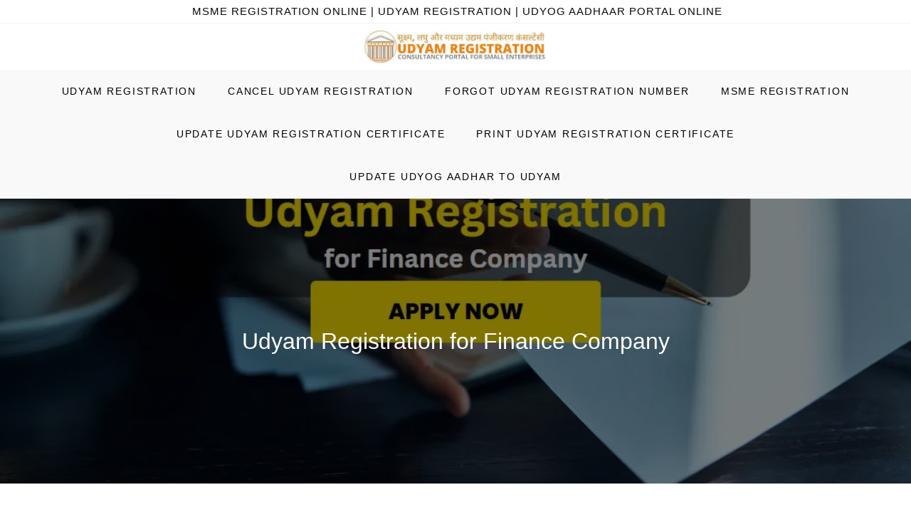

--- FILE ---
content_type: text/html; charset=UTF-8
request_url: https://udyamregistrationform.com/udyam-registration-for-finance-company/
body_size: 28131
content:
<!DOCTYPE html><html class="html" lang="en-US"><head><script data-no-optimize="1">var litespeed_docref=sessionStorage.getItem("litespeed_docref");litespeed_docref&&(Object.defineProperty(document,"referrer",{get:function(){return litespeed_docref}}),sessionStorage.removeItem("litespeed_docref"));</script> <meta charset="UTF-8"><link rel="profile" href="https://gmpg.org/xfn/11"><meta name='robots' content='index, follow, max-image-preview:large, max-snippet:-1, max-video-preview:-1' /><meta name="viewport" content="width=device-width, initial-scale=1"><title>Udyam Registration for Finance Company - MSME Registration</title><meta name="description" content="Online msme udyam registration for finance company business in India. Get your udyog aadhar udyam certificate download and print. " /><link rel="canonical" href="https://udyamregistrationform.com/udyam-registration-for-finance-company/" /><meta property="og:locale" content="en_US" /><meta property="og:type" content="article" /><meta property="og:title" content="Udyam Registration for Finance Company - MSME Registration" /><meta property="og:description" content="Online msme udyam registration for finance company business in India. Get your udyog aadhar udyam certificate download and print. " /><meta property="og:url" content="https://udyamregistrationform.com/udyam-registration-for-finance-company/" /><meta property="og:site_name" content="UDYAM REGISTRATION" /><meta property="article:published_time" content="2023-09-02T08:10:42+00:00" /><meta property="article:modified_time" content="2023-10-05T10:59:21+00:00" /><meta property="og:image" content="https://udyamregistrationform.com/wp-content/uploads/2023/09/udyam-registration-for-finance-company.webp" /><meta property="og:image:width" content="1046" /><meta property="og:image:height" content="587" /><meta property="og:image:type" content="image/webp" /><meta name="author" content="udyam helpline" /><meta name="twitter:card" content="summary_large_image" /><meta name="twitter:label1" content="Written by" /><meta name="twitter:data1" content="udyam helpline" /><meta name="twitter:label2" content="Est. reading time" /><meta name="twitter:data2" content="13 minutes" /><link rel="alternate" type="application/rss+xml" title="UDYAM REGISTRATION &raquo; Feed" href="https://udyamregistrationform.com/feed/" /><link rel="alternate" type="application/rss+xml" title="UDYAM REGISTRATION &raquo; Comments Feed" href="https://udyamregistrationform.com/comments/feed/" /><link rel="alternate" title="oEmbed (JSON)" type="application/json+oembed" href="https://udyamregistrationform.com/wp-json/oembed/1.0/embed?url=https%3A%2F%2Fudyamregistrationform.com%2Fudyam-registration-for-finance-company%2F" /><link rel="alternate" title="oEmbed (XML)" type="text/xml+oembed" href="https://udyamregistrationform.com/wp-json/oembed/1.0/embed?url=https%3A%2F%2Fudyamregistrationform.com%2Fudyam-registration-for-finance-company%2F&#038;format=xml" /><link data-optimized="2" rel="stylesheet" href="https://udyamregistrationform.com/wp-content/litespeed/css/e15ec5e9e15773befd98aeecbc69fdf7.css?ver=9d8fc" /> <script type="litespeed/javascript" data-src="https://udyamregistrationform.com/wp-includes/js/jquery/jquery.min.js" id="jquery-core-js"></script> <link rel="https://api.w.org/" href="https://udyamregistrationform.com/wp-json/" /><link rel="alternate" title="JSON" type="application/json" href="https://udyamregistrationform.com/wp-json/wp/v2/posts/9720" /><link rel="EditURI" type="application/rsd+xml" title="RSD" href="https://udyamregistrationform.com/xmlrpc.php?rsd" /><meta name="generator" content="WordPress 6.9" /><link rel='shortlink' href='https://udyamregistrationform.com/?p=9720' /> <script type="litespeed/javascript" data-src="https://pagead2.googlesyndication.com/pagead/js/adsbygoogle.js?client=ca-pub-2390577327782137"
     crossorigin="anonymous"></script>  <script type="litespeed/javascript" data-src="https://www.googletagmanager.com/gtag/js?id=G-JSVXK144W4"></script> <script type="litespeed/javascript">window.dataLayer=window.dataLayer||[];function gtag(){dataLayer.push(arguments)}
gtag('js',new Date());gtag('config','G-JSVXK144W4')</script> <script type="application/ld+json">{
            "@context": "https://schema.org/",
            "@type": "Product",
            "name": "Udyam Registration Online", 
            "image": "https://udyamregistrationform.com/wp-content/uploads/2023/04/udyam-registration-certificate-apply-micro-small-medium-enterprises-msme-portal-online-process-download-print.webp",
            "description": "Apply for Udyam Registration online to get your MSME certificate. Migrate Udyog Aadhaar to Udyam Portal easily and check MSME eligibility, benefits, loans, and government schemes in India.",
            "aggregateRating": {
                "@type": "AggregateRating",
                "ratingValue": "4.9",
                "bestRating": "5",
                "worstRating": "1",
                "ratingCount": "82576" 
            }
        }</script> <script type="application/ld+json" class="saswp-custom-schema-markup-output">{"@context":"https://schema.org/","@type":"GovernmentOrganization","@id":"https://irepsregistration.com#Organization","name":"UDYAM REGISTRATION  ","url":"https://udyamregistrationform.com/","sameAs":[],"legalName":"UDYAM REGISTRATION  ONLINE","logo":{"@type":"ImageObject","url":"https://udyamregistrationform.com/wp-content/uploads/2023/04/udyam-registration-certificate-apply-micro-small-medium-enterprises-msme-portal-online-process-download-print.webp","width":"551","height":"96"},"contactPoint":{"@type":"ContactPoint","contactType":"customer support","telephone":"+919347207845","url":"https://udyamregistrationform.com/udyam-registration-helpline-customer-care/"}}]</script> <script type="application/ld+json" class="saswp-custom-schema-markup-output">{
  "@context": "https://schema.org",
  "@type": "Organization",
  "name": "UDYAM REGISTRATION ONLINE | MSME REGISTRATION & UDYOG AADHAAR MIGRATION
", 
  "alternateName": "UDYAM Registration | Apply for MSME Registration Online", 
"description": "Apply for Udyam Registration online to get your MSME certificate. Migrate Udyog Aadhaar to Udyam Portal easily and check MSME eligibility, benefits, loans, and government schemes in India.",
  "url": "https://udyamregistrationform.com/",
"aggregateRating": {"@type": "AggregateRating","ratingValue": "4.8","bestRating": "5","ratingCount": "352"},
  "logo": "https://udyamregistrationform.com/wp-content/uploads/2023/04/udyam-registration-certificate-apply-micro-small-medium-enterprises-msme-portal-online-process-download-print.webp",
  "contactPoint": {
    "@type": "ContactPoint",
    "telephone": "+919347207845", 
    "contactType": "technical support",
    "contactOption": "TollFree",
    "areaServed": "IN",
    "availableLanguage": ["en","Hindi","Telugu","Tamil","Bengali","Oriya"]
  }
}</script><meta name="generator" content="Elementor 3.34.0; features: e_font_icon_svg, additional_custom_breakpoints; settings: css_print_method-external, google_font-enabled, font_display-swap"><link rel="icon" href="https://udyamregistrationform.com/wp-content/uploads/2023/04/msme-udyam-registration-certificate-online-apply-process-download-print-edit-micro-small-medium-enterprises-india-150x148.webp" sizes="32x32" /><link rel="icon" href="https://udyamregistrationform.com/wp-content/uploads/2023/04/msme-udyam-registration-certificate-online-apply-process-download-print-edit-micro-small-medium-enterprises-india.webp" sizes="192x192" /><link rel="apple-touch-icon" href="https://udyamregistrationform.com/wp-content/uploads/2023/04/msme-udyam-registration-certificate-online-apply-process-download-print-edit-micro-small-medium-enterprises-india.webp" /><meta name="msapplication-TileImage" content="https://udyamregistrationform.com/wp-content/uploads/2023/04/msme-udyam-registration-certificate-online-apply-process-download-print-edit-micro-small-medium-enterprises-india.webp" /></head><body class="wp-singular post-template-default single single-post postid-9720 single-format-standard wp-custom-logo wp-embed-responsive wp-theme-oceanwp oceanwp-theme dropdown-mobile medium-header-style default-breakpoint content-full-width post-in-category-blog has-topbar page-with-background-title has-fixed-footer elementor-default elementor-kit-3576"  ><div id="outer-wrap" class="site clr"><a class="skip-link screen-reader-text" href="#main">Skip to content</a><div id="wrap" class="clr"><div id="top-bar-wrap" class="clr"><div id="top-bar" class="clr container"><div id="top-bar-inner" class="clr"><div id="top-bar-content" class="clr has-content top-bar-centered"><div id="top-bar-nav" class="navigation clr"></div>
<span class="topbar-content">MSME REGISTRATION ONLINE | UDYAM REGISTRATION | UDYOG AADHAAR  PORTAL ONLINE
</span></div></div></div></div><header id="site-header" class="medium-header effect-one clr" data-height="74"   role="banner"><div id="site-header-inner" class="clr"><div class="top-header-wrap clr"><div class="container clr"><div class="top-header-inner clr"><div class="top-col clr col-1 logo-col"><div id="site-logo" class="clr"   ><div id="site-logo-inner" class="clr"><a href="https://udyamregistrationform.com/" class="custom-logo-link" rel="home"><img data-lazyloaded="1" src="[data-uri]" fetchpriority="high" width="551" height="96" data-src="https://udyamregistrationform.com/wp-content/uploads/2023/04/udyam-registration-certificate-apply-micro-small-medium-enterprises-msme-portal-online-process-download-print.webp" class="custom-logo" alt="udyam registration certificate apply online process fill form to micro small medium enterprises msme" decoding="async" data-srcset="https://udyamregistrationform.com/wp-content/uploads/2023/04/udyam-registration-certificate-apply-micro-small-medium-enterprises-msme-portal-online-process-download-print.webp 551w, https://udyamregistrationform.com/wp-content/uploads/2023/04/udyam-registration-certificate-apply-micro-small-medium-enterprises-msme-portal-online-process-download-print-300x52.webp 300w" data-sizes="(max-width: 551px) 100vw, 551px" /></a></div></div></div></div></div></div><div class="bottom-header-wrap clr fixed-scroll"><div id="site-navigation-wrap" class="clr center-menu"><div class="container clr"><nav id="site-navigation" class="navigation main-navigation clr"   role="navigation" ><ul id="menu-main-menu" class="main-menu dropdown-menu sf-menu"><li id="menu-item-3581" class="menu-item menu-item-type-post_type menu-item-object-page menu-item-home menu-item-3581"><a href="https://udyamregistrationform.com/" class="menu-link"><span class="text-wrap">UDYAM REGISTRATION</span></a></li><li id="menu-item-3577" class="menu-item menu-item-type-post_type menu-item-object-page menu-item-3577"><a href="https://udyamregistrationform.com/cancel-udyam-registration/" class="menu-link"><span class="text-wrap">CANCEL UDYAM REGISTRATION</span></a></li><li id="menu-item-3578" class="menu-item menu-item-type-post_type menu-item-object-page menu-item-3578"><a href="https://udyamregistrationform.com/udyam-registration-number-forgot/" class="menu-link"><span class="text-wrap">FORGOT UDYAM REGISTRATION NUMBER</span></a></li><li id="menu-item-3579" class="menu-item menu-item-type-post_type menu-item-object-page menu-item-3579"><a href="https://udyamregistrationform.com/msme-registration-online/" class="menu-link"><span class="text-wrap">MSME REGISTRATION</span></a></li><li id="menu-item-3580" class="menu-item menu-item-type-post_type menu-item-object-page menu-item-3580"><a href="https://udyamregistrationform.com/update-udyam-registration-certificate/" class="menu-link"><span class="text-wrap">UPDATE UDYAM REGISTRATION CERTIFICATE</span></a></li><li id="menu-item-3582" class="menu-item menu-item-type-post_type menu-item-object-page menu-item-3582"><a href="https://udyamregistrationform.com/print-udyam-registration-certificate/" class="menu-link"><span class="text-wrap">PRINT UDYAM REGISTRATION CERTIFICATE</span></a></li><li id="menu-item-5064" class="menu-item menu-item-type-post_type menu-item-object-page menu-item-5064"><a href="https://udyamregistrationform.com/udyog-aadhar-to-udyam/" class="menu-link"><span class="text-wrap">UPDATE UDYOG AADHAR TO UDYAM</span></a></li></ul></nav></div></div><div class="oceanwp-mobile-menu-icon clr mobile-right">
<a href="https://udyamregistrationform.com/#mobile-menu-toggle" class="mobile-menu"  aria-label="Mobile Menu">
<i class="fa fa-bars" aria-hidden="true"></i>
<span class="oceanwp-text">Menu</span>
<span class="oceanwp-close-text">Close</span>
</a></div><div id="mobile-dropdown" class="clr" ><nav class="clr"  ><ul id="menu-main-menu-1" class="menu"><li class="menu-item menu-item-type-post_type menu-item-object-page menu-item-home menu-item-3581"><a href="https://udyamregistrationform.com/">UDYAM REGISTRATION</a></li><li class="menu-item menu-item-type-post_type menu-item-object-page menu-item-3577"><a href="https://udyamregistrationform.com/cancel-udyam-registration/">CANCEL UDYAM REGISTRATION</a></li><li class="menu-item menu-item-type-post_type menu-item-object-page menu-item-3578"><a href="https://udyamregistrationform.com/udyam-registration-number-forgot/">FORGOT UDYAM REGISTRATION NUMBER</a></li><li class="menu-item menu-item-type-post_type menu-item-object-page menu-item-3579"><a href="https://udyamregistrationform.com/msme-registration-online/">MSME REGISTRATION</a></li><li class="menu-item menu-item-type-post_type menu-item-object-page menu-item-3580"><a href="https://udyamregistrationform.com/update-udyam-registration-certificate/">UPDATE UDYAM REGISTRATION CERTIFICATE</a></li><li class="menu-item menu-item-type-post_type menu-item-object-page menu-item-3582"><a href="https://udyamregistrationform.com/print-udyam-registration-certificate/">PRINT UDYAM REGISTRATION CERTIFICATE</a></li><li class="menu-item menu-item-type-post_type menu-item-object-page menu-item-5064"><a href="https://udyamregistrationform.com/udyog-aadhar-to-udyam/">UPDATE UDYOG AADHAR TO UDYAM</a></li></ul><div id="mobile-menu-search" class="clr"><form aria-label="Search this website" method="get" action="https://udyamregistrationform.com/" class="mobile-searchform">
<input aria-label="Insert search query" value="" class="field" id="ocean-mobile-search-1" type="search" name="s" autocomplete="off" placeholder="Search" />
<button aria-label="Submit search" type="submit" class="searchform-submit">
<i class=" icon-magnifier" aria-hidden="true" role="img"></i>		</button></form></div></nav></div></div></div></header><div id="mtphr-dnt-3601" class="mtphr-dnt mtphr-dnt-3601 mtphr-dnt-default mtphr-dnt-scroll mtphr-dnt-scroll-left"><div class="mtphr-dnt-wrapper mtphr-dnt-clearfix"><div class="mtphr-dnt-tick-container"><div class="mtphr-dnt-tick-contents"><div style="white-space:normal;width:1000px;height:27px;" class="mtphr-dnt-tick mtphr-dnt-default-tick mtphr-dnt-clearfix ">PLEASE NOTE : AS PER THE  RECENT AMENDMENT BY GOVERNMENT OF INDIA NOW EVEN TRADERS ARE ELIGIBLE TO REGISTER UNDER MSME / UDYAM.</div><div style="white-space:normal;width:1000px;height:27px;" class="mtphr-dnt-tick mtphr-dnt-default-tick mtphr-dnt-clearfix ">PLEASE SELECT TRADER UNDER MAIN BUSINESS ACTIVITY OF ENTERPRISE.</div><div style="white-space:normal;width:1000px;height:27px;" class="mtphr-dnt-tick mtphr-dnt-default-tick mtphr-dnt-clearfix ">THIS WEBSITE IS OWNED &amp; OPERATED BY A PRIVATE CONSULTANCY ORGANIZATION AND IS NOT ASSOCIATED WITH THE MINISTRY OF MSME.</div><div style="white-space:normal;width:1000px;height:27px;" class="mtphr-dnt-tick mtphr-dnt-default-tick mtphr-dnt-clearfix ">SELF-ONLINE MSME / SSI / UDYAM REGISTRATION PORTAL FOR BOTH SERVICE &amp; MANUFACTURING INDUSTRY.</div><div style="white-space:normal;width:1000px;height:27px;" class="mtphr-dnt-tick mtphr-dnt-default-tick mtphr-dnt-clearfix ">GOVT HAS INTRODUCED CONCEPT OF ‘UDYAM REGISTRATION’ W.E.F. 01/07/2020 FOR EXISTING REGISTERED UNDER ‘EM-II’ &amp; ‘UDYOG AADHAR MEMORANDUM &#8211; UAM’ AS WELL AS NEW MSME ENTERPRISES.</div><div style="white-space:normal;width:1000px;height:27px;" class="mtphr-dnt-tick mtphr-dnt-default-tick mtphr-dnt-clearfix ">UDYOG AADHAR &amp; MSME REGISTRATION IS NOW CALLED AS UDYAM REGISTRATION.</div></div></div></div></div><main id="main" class="site-main clr"  role="main"><header class="page-header background-image-page-header"><div class="container clr page-header-inner"><h1 class="page-header-title clr" >Udyam Registration for Finance Company</h1></div><span class="background-image-page-header-overlay"></span></header><div id="content-wrap" class="container clr"><div id="primary" class="content-area clr"><div id="content" class="site-content clr"><article id="post-9720"><div class="thumbnail"><img data-lazyloaded="1" src="[data-uri]" width="1046" height="587" data-src="https://udyamregistrationform.com/wp-content/uploads/2023/09/udyam-registration-for-finance-company.webp" class="attachment-full size-full wp-post-image" alt="Udyam Registration for Finance Company"  decoding="async" data-srcset="https://udyamregistrationform.com/wp-content/uploads/2023/09/udyam-registration-for-finance-company.webp 1046w, https://udyamregistrationform.com/wp-content/uploads/2023/09/udyam-registration-for-finance-company-300x168.webp 300w, https://udyamregistrationform.com/wp-content/uploads/2023/09/udyam-registration-for-finance-company-1024x575.webp 1024w, https://udyamregistrationform.com/wp-content/uploads/2023/09/udyam-registration-for-finance-company-768x431.webp 768w, https://udyamregistrationform.com/wp-content/uploads/2023/09/udyam-registration-for-finance-company-800x450.webp 800w" data-sizes="(max-width: 1046px) 100vw, 1046px" /><div class="thumbnail-caption">
Udyam Registration for Finance Company</div></div><header class="entry-header clr"><h2 class="single-post-title entry-title" >Udyam Registration for Finance Company</h2></header><ul class="meta ospm-default clr"><li class="meta-author" ><span class="screen-reader-text">Post author:</span><i class=" icon-user" aria-hidden="true" role="img"></i><a href="https://udyamregistrationform.com/author/ilogtekkevin/" title="Posts by udyam helpline" rel="author"    >udyam helpline</a></li><li class="meta-date" ><span class="screen-reader-text">Post published:</span><i class=" icon-clock" aria-hidden="true" role="img"></i>September 2, 2023</li><li class="meta-cat"><span class="screen-reader-text">Post category:</span><i class=" icon-folder" aria-hidden="true" role="img"></i><a href="https://udyamregistrationform.com/category/blog/" rel="category tag">blog</a></li></ul><div class="entry-content clr" ><p><span style="font-weight: 400;">Starting a finance firm could be a profitable business in the current, fast-paced sector of finance. However, it&#8217;s important to make sure that your operations are legal and accepted by the government before you start this business. The Udyam Registration is one such important registration in India. We&#8217;ll provide you a step-by-step overview of the Udyam registration process for your financial firm in this post, putting you on your path to success.</span></p><p><b>Fill out the udyam aadhar registration application form for registering your business</b></p><div class="caldera-grid" id="caldera_form_1" data-cf-ver="1.9.7" data-cf-form-id="CF648c1c01118f8"><div id="caldera_notices_1" data-spinner="https://udyamregistrationform.com/wp-admin/images/spinner.gif"></div><form data-instance="1" class="CF648c1c01118f8 caldera_forms_form cfajax-trigger" method="POST" enctype="multipart/form-data" id="CF648c1c01118f8_1" data-form-id="CF648c1c01118f8" aria-label="udyregnew" data-target="#caldera_notices_1" data-template="#cfajax_CF648c1c01118f8-tmpl" data-cfajax="CF648c1c01118f8" data-load-element="_parent" data-load-class="cf_processing" data-post-disable="0" data-action="cf_process_ajax_submit" data-request="https://udyamregistrationform.com/cf-api/CF648c1c01118f8" data-hiderows="true">
<input type="hidden" id="_cf_verify_CF648c1c01118f8" name="_cf_verify" value="e177aa86a6"  data-nonce-time="1767749378" /><input type="hidden" name="_wp_http_referer" value="/udyam-registration-for-finance-company/" /><div id="cf2-CF648c1c01118f8_1"></div><input type="hidden" name="_cf_frm_id" value="CF648c1c01118f8">
<input type="hidden" name="_cf_frm_ct" value="1">
<input type="hidden" name="cfajax" value="CF648c1c01118f8">
<input type="hidden" name="_cf_cr_pst" value="9720"><div class="hide" style="display:none; overflow:hidden;height:0;width:0;">
<label>Web Site</label><input type="text" name="web_site" value="" autocomplete="off"></div><div id="form_page_1_pg_1" data-formpage="1" class="caldera-form-page" style="display:block;" role="region" aria-labelledby="breadcrumb_1_pg_1" aria-hidden="false"><div id="CF648c1c01118f8_1-row-1"  class="row  first_row"><div  class="col-sm-12  first_col"><div data-field-wrapper="fld_4234836" class="form-group" id="fld_4234836_1-wrap">
<label id="fld_4234836Label" for="fld_4234836_1" class="control-label">1. Aadhaar Number / आधार संख्या (Required) <span aria-hidden="true" role="presentation" class="field_required" style="color:#ee0000;">*</span></label><div class="">
<input placeholder="9999 9999 9999"  required type="text" data-field="fld_4234836" class=" form-control" id="fld_4234836_1" name="fld_4234836" value="" data-type="text" aria-required="true"   aria-labelledby="fld_4234836Label" aria-describedby="fld_4234836Caption" >		<span id="fld_4234836Caption" class="help-block">Note:- Mobile Number Must Be Registered With Aadhaar for CODE XXX Verification</span></div></div><div data-field-wrapper="fld_2605218" class="form-group" id="fld_2605218_1-wrap">
<label id="fld_2605218Label" for="fld_2605218_1" class="control-label">2. Name of Applicant (उद्यमी का नाम / आधार कार्ड पर मुद्रित आवेदक)(Required) <span aria-hidden="true" role="presentation" class="field_required" style="color:#ee0000;">*</span></label><div class="">
<input   required type="text" data-field="fld_2605218" class=" form-control" id="fld_2605218_1" name="fld_2605218" value="" data-type="text" aria-required="true"   aria-labelledby="fld_2605218Label" ></div></div><div data-field-wrapper="fld_2015553" class="form-group" id="fld_2015553_1-wrap">
<label id="fld_2015553Label" for="fld_2015553_1" class="control-label">3. Social Category / सामाजिक वर्ग <span aria-hidden="true" role="presentation" class="field_required" style="color:#ee0000;">*</span></label><div class="">
<select name="fld_2015553" value="" data-field="fld_2015553" class="form-control" id="fld_2015553_1"  required="required"  aria-labelledby="fld_2015553Label" ><option value=""></option><option value="General"  data-calc-value="General" >
General</option><option value="SC"  data-calc-value="SC" >
SC</option><option value="ST"  data-calc-value="ST" >
ST</option><option value="OBC"  data-calc-value="OBC" >
OBC</option>
</select></div></div><div data-field-wrapper="fld_62087" class="form-group" id="fld_62087_1-wrap">
<label id="fld_62087Label" for="fld_62087_1" class="control-label">4. Type of Organisation / संगठन के प्रकार <span aria-hidden="true" role="presentation" class="field_required" style="color:#ee0000;">*</span></label><div class="">
<select name="fld_62087" value="" data-field="fld_62087" class="form-control" id="fld_62087_1"  required="required"  aria-labelledby="fld_62087Label" ><option value=""></option><option value="Proprietorship Firm"  data-calc-value="Proprietorship Firm" >
Proprietorship Firm</option><option value="Hindu Undivided Family"  data-calc-value="Hindu Undivided Family" >
Hindu Undivided Family</option><option value="Partnership Firm"  data-calc-value="Partnership Firm" >
Partnership Firm</option><option value="Limited Liability Partnership"  data-calc-value="Limited Liability Partnership" >
Limited Liability Partnership</option><option value="Co-operative Society"  data-calc-value="Co-operative Society" >
Co-operative Society</option><option value="Private Limited"  data-calc-value="Private Limited" >
Private Limited</option><option value="Public Limited"  data-calc-value="Public Limited" >
Public Limited</option><option value="Self Help Group"  data-calc-value="Self Help Group" >
Self Help Group</option><option value="Society"  data-calc-value="Society" >
Society</option><option value="Trust"  data-calc-value="Trust" >
Trust</option><option value="Other"  data-calc-value="Other" >
Other</option>
</select></div></div><div data-field-wrapper="fld_3045981" class="form-group" id="fld_3045981_1-wrap">
<label id="fld_3045981Label" for="fld_3045981_1" class="control-label">5. Name of Enterprise/Business / उद्यम का नाम <span aria-hidden="true" role="presentation" class="field_required" style="color:#ee0000;">*</span></label><div class="">
<input   required type="text" data-field="fld_3045981" class=" form-control" id="fld_3045981_1" name="fld_3045981" value="" data-type="text" aria-required="true"   aria-labelledby="fld_3045981Label" ></div></div><div data-field-wrapper="fld_4068963" class="form-group" id="fld_4068963_1-wrap">
<label id="fld_4068963Label" for="fld_4068963_1" class="control-label">6. Location (Address) / संयंत्र के स्थान <span aria-hidden="true" role="presentation" class="field_required" style="color:#ee0000;">*</span></label><div class="">
<input   required type="text" data-field="fld_4068963" class=" form-control" id="fld_4068963_1" name="fld_4068963" value="" data-type="text" aria-required="true"   aria-labelledby="fld_4068963Label" ></div></div><div data-field-wrapper="fld_5071625" class="form-group" id="fld_5071625_1-wrap">
<label id="fld_5071625Label" for="fld_5071625_1" class="control-label">7. PAN Card Number / पैन कार्ड संख्या <span aria-hidden="true" role="presentation" class="field_required" style="color:#ee0000;">*</span></label><div class="">
<input   required type="text" data-field="fld_5071625" class=" form-control" id="fld_5071625_1" name="fld_5071625" value="" data-type="text" aria-required="true"   aria-labelledby="fld_5071625Label" ></div></div><div data-field-wrapper="fld_9692932" class="form-group" id="fld_9692932_1-wrap">
<label id="fld_9692932Label" for="fld_9692932_1" class="control-label">8. Date of Incorporation / Registration | व्यवसाय पंजीकरणकी तारीख <span aria-hidden="true" role="presentation" class="field_required" style="color:#ee0000;">*</span></label><div class="">
<input placeholder="01/12/2021"  required type="text" data-field="fld_9692932" class=" form-control" id="fld_9692932_1" name="fld_9692932" value="" data-type="text" aria-required="true"   aria-labelledby="fld_9692932Label" ></div></div><div data-field-wrapper="fld_2512859" class="form-group" id="fld_2512859_1-wrap">
<label id="fld_2512859Label" for="fld_2512859_1" class="control-label">9. Mobile No / मोबाइल नंबर +91-(Required) <span aria-hidden="true" role="presentation" class="field_required" style="color:#ee0000;">*</span></label><div class="">
<input placeholder="99999 99999" data-inputmask="'mask': '99999 99999'"  required type="phone" data-field="fld_2512859" class=" form-control" id="fld_2512859_1" name="fld_2512859" value="" data-type="phone" aria-required="true"   aria-labelledby="fld_2512859Label" aria-describedby="fld_2512859Caption" >		<span id="fld_2512859Caption" class="help-block">Note:- OTP will be sent on mobile number mentioned for aadhaar verification.</span></div></div><div data-field-wrapper="fld_8981596" class="form-group" id="fld_8981596_1-wrap">
<label id="fld_8981596Label" for="fld_8981596_1" class="control-label">10. Email ID / ईमेल (Required) <span aria-hidden="true" role="presentation" class="field_required" style="color:#ee0000;">*</span></label><div class="">
<input   required type="email" data-field="fld_8981596" class=" form-control" id="fld_8981596_1" name="fld_8981596" value="" data-type="email" aria-required="true"   aria-labelledby="fld_8981596Label" ></div></div><div data-field-wrapper="fld_6294051" class="form-group" id="fld_6294051_1-wrap">
<label id="fld_6294051Label" for="fld_6294051_1" class="control-label">11. Bank A/C Number बैंक खाता संख्या <span aria-hidden="true" role="presentation" class="field_required" style="color:#ee0000;">*</span></label><div class="">
<input   required type="text" data-field="fld_6294051" class=" form-control" id="fld_6294051_1" name="fld_6294051" value="" data-type="text" aria-required="true"   aria-labelledby="fld_6294051Label" ></div></div><div data-field-wrapper="fld_3288735" class="form-group" id="fld_3288735_1-wrap">
<label id="fld_3288735Label" for="fld_3288735_1" class="control-label">12. IFSC CODE / आईएफएससी कोड <span aria-hidden="true" role="presentation" class="field_required" style="color:#ee0000;">*</span></label><div class="">
<input   required type="text" data-field="fld_3288735" class=" form-control" id="fld_3288735_1" name="fld_3288735" value="" data-type="text" aria-required="true"   aria-labelledby="fld_3288735Label" ></div></div><div class=""><p>By Clicking Submit button. I, the applicant (Owner of Aadhaar Number used in application) I am aware that OTP will be required and I agree to share OTPs / Additional Details & accept terms & condition etc required while processing MSME / Udyam Certificate.</p></div><div data-field-wrapper="fld_3805790" class="form-group" id="fld_3805790_1-wrap">
<label class="control-label">&nbsp;</label><div class="">
<input  class="btn btn-warning" type="submit" name="fld_3805790" id="fld_3805790_1" value="SUBMIT" data-field="fld_3805790"  ></div></div>
<input class="button_trigger_1" type="hidden" name="fld_3805790" id="fld_3805790_1_btn" value="" data-field="fld_3805790"  /></div></div></div><div id="form_page_1_pg_2" data-formpage="2" role="region" aria-labelledby="breadcrumb_1_pg_2" aria-hidden="true" class="caldera-form-page" style="display:none;"><div id="CF648c1c01118f8_1-row-2"  class="row  last_row"><div  class="col-sm-12  first_col"><div data-field-wrapper="fld_8159280" class="form-group" id="fld_8159280_1-wrap">
<label id="fld_8159280Label" for="fld_8159280_1" class="control-label">Proceed to pay</label><div class="">
<input    type="url" data-field="fld_8159280" class=" form-control" id="fld_8159280_1" name="fld_8159280" value="" data-type="url"   aria-labelledby="fld_8159280Label" ></div></div></div></div></div></form></div><div id="ez-toc-container" class="ez-toc-v2_0_79_2 counter-hierarchy ez-toc-counter ez-toc-grey ez-toc-container-direction"><div class="ez-toc-title-container"><p class="ez-toc-title" style="cursor:inherit">Table of Contents</p>
<span class="ez-toc-title-toggle"><a href="#" class="ez-toc-pull-right ez-toc-btn ez-toc-btn-xs ez-toc-btn-default ez-toc-toggle" aria-label="Toggle Table of Content"><span class="ez-toc-js-icon-con"><span class=""><span class="eztoc-hide" style="display:none;">Toggle</span><span class="ez-toc-icon-toggle-span"><svg style="fill: #999;color:#999" xmlns="http://www.w3.org/2000/svg" class="list-377408" width="20px" height="20px" viewBox="0 0 24 24" fill="none"><path d="M6 6H4v2h2V6zm14 0H8v2h12V6zM4 11h2v2H4v-2zm16 0H8v2h12v-2zM4 16h2v2H4v-2zm16 0H8v2h12v-2z" fill="currentColor"></path></svg><svg style="fill: #999;color:#999" class="arrow-unsorted-368013" xmlns="http://www.w3.org/2000/svg" width="10px" height="10px" viewBox="0 0 24 24" version="1.2" baseProfile="tiny"><path d="M18.2 9.3l-6.2-6.3-6.2 6.3c-.2.2-.3.4-.3.7s.1.5.3.7c.2.2.4.3.7.3h11c.3 0 .5-.1.7-.3.2-.2.3-.5.3-.7s-.1-.5-.3-.7zM5.8 14.7l6.2 6.3 6.2-6.3c.2-.2.3-.5.3-.7s-.1-.5-.3-.7c-.2-.2-.4-.3-.7-.3h-11c-.3 0-.5.1-.7.3-.2.2-.3.5-.3.7s.1.5.3.7z"/></svg></span></span></span></a></span></div><nav><ul class='ez-toc-list ez-toc-list-level-1 ' ><li class='ez-toc-page-1 ez-toc-heading-level-2'><a class="ez-toc-link ez-toc-heading-1" href="#MSME_Udyam_Registration_for_Finance_Companies" >MSME Udyam Registration for Finance Companies</a><ul class='ez-toc-list-level-3' ><li class='ez-toc-heading-level-3'><a class="ez-toc-link ez-toc-heading-2" href="#Udyam_Registration_for_Financial_Company_in_India" >Udyam Registration for Financial Company in India</a></li><li class='ez-toc-page-1 ez-toc-heading-level-3'><a class="ez-toc-link ez-toc-heading-3" href="#Key_Features_and_Advantages_of_Udyam_Registration_for_Financial_Firms" >Key Features and Advantages of Udyam Registration for Financial Firms:</a></li></ul></li><li class='ez-toc-page-1 ez-toc-heading-level-2'><a class="ez-toc-link ez-toc-heading-4" href="#Eligibility_Criteria_for_Finance_Company" >Eligibility Criteria for Finance Company</a><ul class='ez-toc-list-level-3' ><li class='ez-toc-heading-level-3'><a class="ez-toc-link ez-toc-heading-5" href="#Micro_Enterprises" >Micro Enterprises</a></li><li class='ez-toc-page-1 ez-toc-heading-level-3'><a class="ez-toc-link ez-toc-heading-6" href="#Small_Enterprises" >Small Enterprises</a></li><li class='ez-toc-page-1 ez-toc-heading-level-3'><a class="ez-toc-link ez-toc-heading-7" href="#Medium_Enterprises" >Medium Enterprises</a></li></ul></li><li class='ez-toc-page-1 ez-toc-heading-level-2'><a class="ez-toc-link ez-toc-heading-8" href="#Documents_Required_for_Udyam_Registration" >Documents Required for Udyam Registration</a></li><li class='ez-toc-page-1 ez-toc-heading-level-2'><a class="ez-toc-link ez-toc-heading-9" href="#Udyam_Registration_Process_for_Finance_Companies" >Udyam Registration Process for Finance Companies</a></li><li class='ez-toc-page-1 ez-toc-heading-level-2'><a class="ez-toc-link ez-toc-heading-10" href="#Benefits_of_Udyam_Registration_for_Finance_Companies" >Benefits of Udyam Registration for Finance Companies</a></li><li class='ez-toc-page-1 ez-toc-heading-level-2'><a class="ez-toc-link ez-toc-heading-11" href="#Conclusion" >Conclusion</a></li><li class='ez-toc-page-1 ez-toc-heading-level-2'><a class="ez-toc-link ez-toc-heading-12" href="#FAQs_About_Udyam_Registration_for_Finance_Companies" >FAQs About Udyam Registration for Finance Companies</a><ul class='ez-toc-list-level-3' ><li class='ez-toc-heading-level-3'><a class="ez-toc-link ez-toc-heading-13" href="#Is_Udyam_registration_mandatory_for_Finance_companies" >Is Udyam registration mandatory for Finance companies? </a></li><li class='ez-toc-page-1 ez-toc-heading-level-3'><a class="ez-toc-link ez-toc-heading-14" href="#Can_a_Financial_company_apply_for_Udyam_Registration_online" >Can a Financial company apply for Udyam Registration online?</a></li><li class='ez-toc-page-1 ez-toc-heading-level-3'><a class="ez-toc-link ez-toc-heading-15" href="#Can_a_startup_in_the_Finance_sector_avail_benefits_under_Udyam_registration" >Can a startup in the Finance sector avail benefits under Udyam registration? </a></li><li class='ez-toc-page-1 ez-toc-heading-level-3'><a class="ez-toc-link ez-toc-heading-16" href="#What_documents_are_needed_to_complete_the_registration_process" >What documents are needed to complete the registration process? </a></li><li class='ez-toc-page-1 ez-toc-heading-level-3'><a class="ez-toc-link ez-toc-heading-17" href="#How_often_is_Udyam_registration_renewal_required_for_finance_companies" >How often is Udyam registration renewal required for finance companies? </a></li></ul></li></ul></nav></div><h2><span class="ez-toc-section" id="MSME_Udyam_Registration_for_Finance_Companies"></span><strong>MSME Udyam Registration for Finance Companies</strong><span class="ez-toc-section-end"></span></h2><p><span style="font-weight: 400;">Udyam Registration is a government-initiated process designed to recognize and register micro, small, and medium-sized enterprises (MSMEs). It was formerly known as the Udyog Aadhar Registration. This registration provides various benefits, including financial support, subsidies, and access to government schemes, to promote the growth of MSMEs in India.</span></p><p><span style="font-weight: 400;">Also read: </span><a href="https://udyamregistrationform.com/forensic-accounting/"><span style="font-weight: 400;">What is Forensic Accounting in Finance?</span></a></p><h3><span class="ez-toc-section" id="Udyam_Registration_for_Financial_Company_in_India"></span><strong>Udyam Registration for Financial Company in India</strong><span class="ez-toc-section-end"></span></h3><p><span style="font-weight: 400;">Udyam Registration holds significant importance for financial companies operating in India, acting as the key to accessing a wide array of benefits and legal acknowledgment granted by the Indian government. This registration is meticulously tailored to address the distinct needs and demands of IT companies within the nation, fostering an environment where they can thrive with governmental support and oversight.</span></p><p>If your business is already registered on udyog aadhar (MSME) and you need to move, you may do it here. <a href="https://udyamregistrationform.com/udyog-aadhar-to-udyam/" target="_blank" rel="noopener">UPDATE UDYOG AADHAR TO UDYAM</a> may be found here.</p><h3><span class="ez-toc-section" id="Key_Features_and_Advantages_of_Udyam_Registration_for_Financial_Firms"></span><strong>Key Features and Advantages of Udyam Registration for Financial Firms:</strong><span class="ez-toc-section-end"></span></h3><p><b>Official Validation: </b><span style="font-weight: 400;">Udyam Registration bestows official recognition upon your financial IT company, establishing it as a bona fide entity in the eyes of the law. This recognition is pivotal in cultivating trust among clients and collaborators.</span></p><p><b>Government Scheme Access: </b><span style="font-weight: 400;">Registered financial enterprises gain entry to an array of government schemes and incentives, encompassing subsidies, grants, and financial aid programs. These resources can substantially alleviate operational expenses and stimulate growth.</span></p><p><b>Financial Support: </b><span style="font-weight: 400;">Eligibility for priority sector lending and other financial perks empowers IT companies in securing loans and credit facilities under favorable terms, facilitating business expansion and advancement.</span></p><p><b>Tax Benefits: </b><span style="font-weight: 400;">Udyam Registration extends tax-related advantages, including exemptions and deductions related to GST, income tax, and other relevant levies. This translates into cost savings and augmented profitability.</span></p><p><b>Vendor Accreditation:</b><span style="font-weight: 400;"> Numerous government and private entities prefer to engage with registered companies for their financial requirements. Udyam Registration serves as a gateway to fresh business prospects and partnerships.</span></p><p><b>Government Contracts:</b><span style="font-weight: 400;"> Registered financial entities can actively participate in government tenders and contracts, amplifying revenue streams and establishing credibility within the industry.</span></p><p><b>Simplified Compliance:</b><span style="font-weight: 400;"> Udyam Registration streamlines compliance procedures, simplifying the adherence to various statutory and regulatory obligations, including labor laws and environmental regulations.</span></p><p><b>Intellectual Property Protection: </b><span style="font-weight: 400;">This platform offers safeguards for your intellectual property and facilitates legal recourse in case of infringement, preserving the integrity of your financial services, products, and innovations.</span></p><p><b>Global Recognition: </b><span style="font-weight: 400;">Udyam Registration imparts an additional layer of credibility when engaging with international clients and investors. It signifies adherence to Indian business regulations, bolstering your global reputation.</span></p><p><b>Catalyst for Growth: </b><span style="font-weight: 400;">By fostering a fair playing field and encouraging equitable competition, Udyam Registration motivates financial firms to expand and innovate, contributing to the holistic development of the financial sector in India.</span></p><h2><span class="ez-toc-section" id="Eligibility_Criteria_for_Finance_Company"></span><strong>Eligibility Criteria for Finance Company</strong><span class="ez-toc-section-end"></span></h2><p><span style="font-weight: 400;">Before you begin the registration process, it&#8217;s essential to confirm whether your finance company qualifies for Udyam Registration. Typically, MSMEs involved in manufacturing, service, or trading activities are eligible. Your finance company should meet the investment and turnover limits specified for your category.</span></p><p><span style="font-weight: 400;">Based on your financial business&#8217;s classification as a micro, small, or medium company according to its investment and turnover, there are different requirements for Udyam registration. The criteria have been broken out as follows:</span></p><h3><span class="ez-toc-section" id="Micro_Enterprises"></span><strong>Micro Enterprises</strong><span class="ez-toc-section-end"></span></h3><ul><li style="font-weight: 400;" aria-level="1"><span style="font-weight: 400;">Investment: Up to Rs. 1 crore</span></li><li style="font-weight: 400;" aria-level="1"><span style="font-weight: 400;">Turnover: Up to Rs. 5 crore</span></li></ul><h3><span class="ez-toc-section" id="Small_Enterprises"></span><strong>Small Enterprises</strong><span class="ez-toc-section-end"></span></h3><ul><li style="font-weight: 400;" aria-level="1"><span style="font-weight: 400;">Investment: Up to Rs. 10 crore</span></li><li style="font-weight: 400;" aria-level="1"><span style="font-weight: 400;">Turnover: Up to Rs. 50 crore</span></li></ul><h3><span class="ez-toc-section" id="Medium_Enterprises"></span><strong>Medium Enterprises</strong><span class="ez-toc-section-end"></span></h3><ul><li style="font-weight: 400;" aria-level="1"><span style="font-weight: 400;">Investment: Up to Rs. 50 crore</span></li><li style="font-weight: 400;" aria-level="1"><span style="font-weight: 400;">Turnover: Up to Rs. 250 crore</span></li></ul><p>Your UDYAM registration certificate may be downloaded and printed here. <a href="https://udyamregistrationform.com/print-udyam-registration-certificate/" target="_blank" rel="noopener">UDYAM REGISTRATION CERTIFICATE PRINT</a></p><h2><span class="ez-toc-section" id="Documents_Required_for_Udyam_Registration"></span><strong>Documents Required for Udyam Registration</strong><span class="ez-toc-section-end"></span></h2><p><span style="font-weight: 400;">Before commencing the Udyam Registration process for your finance company, it&#8217;s crucial to have the following documents prepared:</span></p><ul><li style="font-weight: 400;" aria-level="1"><span style="font-weight: 400;">Aadhar card of the business owner or partners.</span></li><li style="font-weight: 400;" aria-level="1"><span style="font-weight: 400;">PAN card of the business owner or partners.</span></li><li style="font-weight: 400;" aria-level="1"><span style="font-weight: 400;">Proof of the business address.</span></li><li style="font-weight: 400;" aria-level="1"><span style="font-weight: 400;">Comprehensive details of the business&#8217;s activities.</span></li><li style="font-weight: 400;" aria-level="1"><span style="font-weight: 400;">GSTIN (if applicable).</span></li></ul><p><span style="font-weight: 400;">Please note that your mobile number must be verified and linked with the Aadhar card for a seamless registration process.</span></p><p>Get your business register in the state government and get s<a href="https://udyamregistrationform.com/shop-act-license-registration-online/" target="_blank" rel="noopener">hop act license (Gumasta)</a> for your <span style="font-weight: 400;">finance</span> office.</p><h2><span class="ez-toc-section" id="Udyam_Registration_Process_for_Finance_Companies"></span><strong>Udyam Registration Process for Finance Companies</strong><span class="ez-toc-section-end"></span></h2><p><span style="font-weight: 400;">Navigating the Udyam Registration process for finance companies can seem like a daunting task, but fear not – we&#8217;ve broken it down into a simple step-by-step guide to help you sail through the procedure smoothly.</span></p><p><strong>Step 1: Visit the Official Udyam Registration Portal </strong></p><p><span style="font-weight: 400;">Begin by visiting the official Udyam Registration portal. This is your gateway to formalizing your finance company&#8217;s status.</span></p><p><strong>Step 2: Click on the &#8220;For New Entrepreneurs&#8221; </strong></p><p><span style="font-weight: 400;">Link On the portal, locate and click on the &#8220;For New Entrepreneurs who are not Registered yet as MSME&#8221; link. This will initiate the registration process specifically tailored for newcomers.</span></p><p><strong>Step 3: Fill in Details Now</strong></p><p><span style="font-weight: 400;"> it&#8217;s time to provide essential information about your finance company. This includes details such as your company&#8217;s name, type, and location. Ensure that the information you provide is accurate and up to date.</span></p><p><strong>Step 4: Aadhar Verification</strong></p><p><span style="font-weight: 400;">Verify your Aadhar card details by completing the OTP authentication process. This step is essential for identity confirmation.</span></p><p><strong>Step 5: PAN Verification</strong></p><p><span style="font-weight: 400;">Similarly, verify your PAN card details. This helps in validating your financial credentials.</span></p><p><strong>Step 6: Business Details</strong></p><p><span style="font-weight: 400;">Share information about your finance company&#8217;s activities, investments made in plant and machinery, and details about the number of employees working within your organization.</span></p><p><strong>Step 7: Longitude and Latitude</strong></p><p><span style="font-weight: 400;">Accurately pinpoint your business office&#8217;s longitude and latitude based on its physical address. This geographical information is essential for registration.</span></p><p><strong>Step 8: Bank Account Details</strong></p><p><span style="font-weight: 400;">Input your finance company&#8217;s bank account details. These details will be crucial for transactions related to government schemes and benefits, so ensure they are accurate.</span></p><p><strong>Step 9: Declaration</strong></p><p><span style="font-weight: 400;">Review all the information you have provided to make sure it&#8217;s accurate and up to date. Once you&#8217;re satisfied, confirm the declaration.</span></p><p><strong>Step 10: Submit Application</strong></p><p><span style="font-weight: 400;">Submit the completed application form. This action sets the registration process in motion.</span></p><p><strong>Step 11: Generation of Udyam Registration Certificate</strong></p><p><span style="font-weight: 400;">Upon successful verification and approval of your application, the system will generate the Udyam Registration Certificate. This certificate comes with a unique Udyam Registration Number (URN).</span></p><p><strong>Step 12: Download Certificate</strong></p><p><span style="font-weight: 400;">Make sure to download and save the Udyam Registration Certificate for your records. This document serves as proof of your finance company&#8217;s MSME registration.</span></p><p><strong>Step 13: Registration Fees</strong></p><p><span style="font-weight: 400;">Before concluding the process, be aware of any registration fees that may apply. It&#8217;s essential to confirm the current guidelines and policies regarding fees.</span></p><p><strong>Step 14: Update as Required</strong></p><p><span style="font-weight: 400;">Lastly, remember that your Udyam Registration details should be kept up to date. If there are any changes in your finance company&#8217;s activities or information, make the necessary updates promptly.</span></p><p><span style="font-weight: 400;">By following this straightforward step-by-step guide, you can ensure that your finance company successfully completes the Udyam Registration process, unlocking numerous benefits and opportunities in the world of finance.</span></p><h2><span class="ez-toc-section" id="Benefits_of_Udyam_Registration_for_Finance_Companies"></span><strong>Benefits of Udyam Registration for Finance Companies</strong><span class="ez-toc-section-end"></span></h2><p><span style="font-weight: 400;">The advantages of Udyam Registration for finance companies within the financial sector are particularly noteworthy and can significantly impact their operations and growth prospects:</span></p><ul><li style="font-weight: 400;" aria-level="1"><b>Access to Priority Sector Lending: </b><span style="font-weight: 400;">Finance firms that have successfully obtained Udyam registration are entitled to apply for credit from financial institutions operating in priority sectors. This access to priority sector credit can be instrumental in financing their expansion and developmental endeavors, ultimately contributing to their growth.</span></li><li style="font-weight: 400;" aria-level="1"><b>Governmental Programs and Subsidies: </b><span style="font-weight: 400;">Finance companies with Udyam registration gain a competitive edge by becoming eligible for a multitude of incentives and programs offered by the Indian government to Udyam-registered entities. These government initiatives can provide financial assistance and support, helping finance firms thrive in a highly competitive market.</span></li><li style="font-weight: 400;" aria-level="1"><b>Loans without Collateral: </b><span style="font-weight: 400;">Udyam registration opens doors to opportunities for securing loans without the need for collateral. This is a significant advantage as it alleviates the financial burden on businesses, granting them the flexibility to explore innovative and creative ventures without putting their assets at risk.</span></li><li style="font-weight: 400;" aria-level="1"><b>Favorable Interest Rates:</b><span style="font-weight: 400;"> Finance firms often enjoy the benefit of lower interest rates on loans as a direct result of Udyam registration. These reduced interest rates can significantly enhance the financial stability of finance companies, allowing them to manage their debt more efficiently and allocate resources more effectively.</span></li></ul><p><span style="font-weight: 400;">However, it&#8217;s essential for finance businesses to acknowledge certain challenges and considerations associated with Udyam registration:</span></p><ul><li style="font-weight: 400;" aria-level="1"><b>Compliance with Evolving Laws: </b><span style="font-weight: 400;">The regulatory landscape for finance companies is subject to continuous change. Therefore, Udyam-registered finance firms must stay vigilant and adapt to evolving laws and regulations to maintain their legal status and credibility.</span></li><li style="font-weight: 400;" aria-level="1"><b>Data Security and Customer Information: </b><span style="font-weight: 400;">In the finance sector, safeguarding customer information is of utmost importance. Finance companies need to implement robust data security measures to protect sensitive customer data and maintain the trust of their clients.</span></li><li style="font-weight: 400;" aria-level="1"><b>Competitive Industry Landscape: </b><span style="font-weight: 400;">The finance industry is highly competitive, with numerous players vying for market share. Udyam registration alone may not be sufficient to guarantee success. Finance businesses must also develop strategies to stay competitive in this fierce industry rivalry.</span></li></ul><p><span style="font-weight: 400;">While Udyam registration offers substantial benefits to finance companies, it is essential to navigate the evolving regulatory environment, prioritize data security, and remain competitive within the dynamic financial sector to harness the full potential of these advantages.</span></p><h2><span class="ez-toc-section" id="Conclusion"></span><strong>Conclusion</strong><span class="ez-toc-section-end"></span></h2><p><span style="font-weight: 400;">Udyam registration has made a big difference for finance companies. It&#8217;s like a boost that helps them succeed in a tough and competitive industry. This registration makes things easier by simplifying rules and giving companies some great advantages. So, finance firms can focus on growing and coming up with new ideas without getting caught up in complicated paperwork.</span></p><p><span style="font-weight: 400;">Udyam Registration has emerged as a powerful tool for finance firms, transforming their journey in the highly competitive financial sector. This registration process serves as a catalyst, empowering finance companies to navigate the complex landscape with ease and reap substantial rewards.</span></p><p><span style="font-weight: 400;">In the finance industry, where every move counts, Udyam Registration offers a breath of fresh air. It simplifies the often cumbersome regulatory procedures, allowing businesses to focus on what truly matters – growth and innovation.</span></p><p><span style="font-weight: 400;">One of the key benefits of Udyam Registration is the reduction of bureaucratic hurdles. Finance firms, like any other businesses, are bound by various regulations and compliance requirements. These can be time-consuming and divert valuable resources from core activities. Udyam Registration streamlines these processes, freeing up time and resources that can be channeled towards expanding services and exploring new avenues.</span></p><p><span style="font-weight: 400;">Moreover, the registration opens doors to a world of opportunities. It&#8217;s like having a golden ticket in the financial realm. With the official recognition that Udyam Registration provides, finance firms gain credibility and trust among clients, partners, and stakeholders. This newfound trust can lead to increased business, as clients are more likely to choose a registered and reputable finance company.</span></p><p><span style="font-weight: 400;">Financial support is another significant advantage. Udyam-registered finance firms often have access to government-backed financial schemes and incentives. These schemes can provide a much-needed boost to capital reserves, enabling companies to explore new markets, invest in advanced technologies, or simply weather economic downturns more comfortably.</span></p><p><span style="font-weight: 400;">Furthermore, Udyam Registration paves the way for participation in government tenders and contracts. Government projects can be lucrative, and registered finance firms often receive preference when bidding for these opportunities. This opens up a new revenue stream and expands the horizon of possibilities for business expansion.</span></p><p><span style="font-weight: 400;">In the dynamic world of finance, staying competitive requires constant innovation. Udyam Registration recognizes this need and enables finance companies to channel their energies into research and development. It encourages them to explore innovative financial products, services, and technologies that can give them an edge in the market.</span></p><p><span style="font-weight: 400;">In conclusion, Udyam Registration is a boon for finance firms. It simplifies regulatory processes, enhances credibility, provides access to financial support, and opens doors to government contracts. This streamlined approach enables finance companies to focus on what they do best – driving growth and innovation in a fiercely competitive sector. It&#8217;s not just a registration; it&#8217;s a game-changer for finance firms striving to succeed in the world of finance.</span></p><h2><span class="ez-toc-section" id="FAQs_About_Udyam_Registration_for_Finance_Companies"></span><strong>FAQs About Udyam Registration for Finance Companies</strong><span class="ez-toc-section-end"></span></h2><h3><span class="ez-toc-section" id="Is_Udyam_registration_mandatory_for_Finance_companies"></span><strong>Is Udyam registration mandatory for Finance companies? </strong><span class="ez-toc-section-end"></span></h3><p><span style="font-weight: 400;">Yes, Udyam registration is mandatory for finance companies, it&#8217;s highly encouraged as it opens doors to valuable benefits and establishes your finance venture as a credible player in the industry. Don&#8217;t miss out on the advantages – consider getting registered today!</span></p><h3><span class="ez-toc-section" id="Can_a_Financial_company_apply_for_Udyam_Registration_online"></span><strong>Can a Financial company apply for Udyam Registration online?</strong><span class="ez-toc-section-end"></span></h3><p><span style="font-weight: 400;">Yes! Applying for Udyam Registration online is not only convenient but also a smart move for any financial company looking to streamline operations and unlock exciting growth opportunities.</span></p><h3><span class="ez-toc-section" id="Can_a_startup_in_the_Finance_sector_avail_benefits_under_Udyam_registration"></span><strong>Can a startup in the Finance sector avail benefits under Udyam registration? </strong><span class="ez-toc-section-end"></span></h3><p><span style="font-weight: 400;">Yes, startups in the finance sector can avail benefits under Udyam registration, provided they meet the eligibility criteria for micro, small, and medium-sized enterprises (MSMEs).</span></p><h3><span class="ez-toc-section" id="What_documents_are_needed_to_complete_the_registration_process"></span><strong>What documents are needed to complete the registration process? </strong><span class="ez-toc-section-end"></span></h3><p><span style="font-weight: 400;">To complete the registration process in the finance sector, you typically need documents like the business owner&#8217;s Aadhar card, PAN card, and business address proof. Additionally, providing details of the business&#8217;s activities and GSTIN if applicable is essential.</span></p><h3><span class="ez-toc-section" id="How_often_is_Udyam_registration_renewal_required_for_finance_companies"></span><strong>How often is Udyam registration renewal required for finance companies? </strong><span class="ez-toc-section-end"></span></h3><p><span style="font-weight: 400;">Udyam registration for the finance sector typically requires no renewal; it is a one-time registration valid for a lifetime.</span></p><p><span style="font-weight: 400;">Ensuring a smooth registration process for your finance company is of utmost importance. To achieve this, it&#8217;s highly advisable to consult with legal and financial experts who possess a deep understanding of MSME Udyam Registration and the specific regulations relevant to the finance sector.</span></p><p><span style="font-weight: 400;">In the vast and diverse landscape of India, the registration journey can vary based on your location and the nature of your financial business. Different regions might have distinct requirements and criteria for registration. Therefore, expert guidance becomes invaluable in navigating this process effectively.</span></p><p><span style="font-weight: 400;">Udyam Registration stands as a pivotal milestone for any finance company operating within India. Its significance cannot be overstated. By obtaining this registration, your finance company not only gains legal recognition but also gains access to an array of advantages that can significantly impact your business.</span></p><p><span style="font-weight: 400;">One of the primary benefits of Udyam Registration is the key to various government support schemes and incentives. These incentives can provide the much-needed financial backing for your operations, ultimately contributing to your company&#8217;s growth and development.</span></p><p><span style="font-weight: 400;">Moreover, being a registered finance company opens doors to priority treatment in government tenders and procurement processes. This can lead to collaborations and contracts with government entities, adding to your company&#8217;s credibility and expanding your client base.</span></p><p><span style="font-weight: 400;">Reducing operational costs is another advantage offered by Udyam Registration. Government subsidies and incentives can significantly lower your overheads, enabling you to maximize profits and invest in the expansion of your finance business.</span></p><p><span style="font-weight: 400;">Furthermore, Udyam Registration enhances your company&#8217;s reputation not only within India but also in international markets. It demonstrates your commitment to legal compliance and adherence to quality standards, which can attract more clients and investors.</span></p><p><span style="font-weight: 400;">In conclusion, Udyam Registration is a strategic move that can profoundly influence the success and sustainability of your finance business in India. By seeking guidance from experts in the field, you can navigate the registration process efficiently, ensuring that your finance company enjoys the full spectrum of benefits that come with this essential recognition. Don&#8217;t miss out on the opportunity to fuel growth, reduce costs, and establish a strong presence in the dynamic world of finance in India.</span></p><p><strong>Follow us on Google News </strong></p><p><a href="https://news.google.com/publications/CAAqBwgKMIzMzgswvOflAw?ceid=US:en&amp;oc=3" target="_blank" rel="noopener"><button class="button button1">UDYAM GOOGLE NEWS</button></a></p></div><section id="related-posts" class="clr"><h3 class="theme-heading related-posts-title">
<span class="text">You Might Also Like</span></h3><div class="oceanwp-row clr"><article class="related-post clr col span_1_of_3 col-1 post-5951 post type-post status-publish format-standard has-post-thumbnail hentry category-blog tag-msme-loan-in-hindi tag-msme-loan-process-in-hindi tag-msme-loan-scheme-2022-in-hindi tag-who-is-eligible-for-msme-loan-in-hindi entry has-media"><figure class="related-post-media clr"><a href="https://udyamregistrationform.com/who-is-eligible-for-msme-loan-in-hindi/" class="related-thumb"><img data-lazyloaded="1" src="[data-uri]" width="768" height="432" data-src="https://udyamregistrationform.com/wp-content/uploads/2022/07/msme-loan-in-hindi-768x432.jpg.webp" class="attachment-medium_large size-medium_large wp-post-image" alt="Who is Eligible for MSME Loan in hindi"  decoding="async" data-srcset="https://udyamregistrationform.com/wp-content/uploads/2022/07/msme-loan-in-hindi-768x432.jpg.webp 768w, https://udyamregistrationform.com/wp-content/uploads/2022/07/msme-loan-in-hindi-300x169.jpg.webp 300w, https://udyamregistrationform.com/wp-content/uploads/2022/07/msme-loan-in-hindi-1024x576.jpg.webp 1024w, https://udyamregistrationform.com/wp-content/uploads/2022/07/msme-loan-in-hindi-800x450.jpg.webp 800w, https://udyamregistrationform.com/wp-content/uploads/2022/07/msme-loan-in-hindi.jpg.webp 1036w" data-sizes="(max-width: 768px) 100vw, 768px" />							</a></figure><h3 class="related-post-title">
<a href="https://udyamregistrationform.com/who-is-eligible-for-msme-loan-in-hindi/" rel="bookmark">Who is Eligible for MSME loan in Hindi</a></h3><time class="published" datetime="2022-07-21T05:35:48+00:00"><i class=" icon-clock" aria-hidden="true" role="img"></i>July 21, 2022</time></article><article class="related-post clr col span_1_of_3 col-2 post-5857 post type-post status-publish format-standard has-post-thumbnail hentry category-blog tag-msme-loan-scheme tag-msme-loan-scheme-2022 entry has-media"><figure class="related-post-media clr"><a href="https://udyamregistrationform.com/msme-loan-scheme-2023/" class="related-thumb"><img data-lazyloaded="1" src="[data-uri]" width="768" height="430" data-src="https://udyamregistrationform.com/wp-content/uploads/2022/06/msme-loan-scheme-2022-768x430.jpg.webp" class="attachment-medium_large size-medium_large wp-post-image" alt="MSME loan scheme 2022"  decoding="async" data-srcset="https://udyamregistrationform.com/wp-content/uploads/2022/06/msme-loan-scheme-2022-768x430.jpg.webp 768w, https://udyamregistrationform.com/wp-content/uploads/2022/06/msme-loan-scheme-2022-300x168.jpg.webp 300w, https://udyamregistrationform.com/wp-content/uploads/2022/06/msme-loan-scheme-2022-1024x574.jpg.webp 1024w, https://udyamregistrationform.com/wp-content/uploads/2022/06/msme-loan-scheme-2022.jpg.webp 1057w" data-sizes="(max-width: 768px) 100vw, 768px" />							</a></figure><h3 class="related-post-title">
<a href="https://udyamregistrationform.com/msme-loan-scheme-2023/" rel="bookmark">MSME Loan Scheme 2023</a></h3><time class="published" datetime="2022-06-13T04:52:42+00:00"><i class=" icon-clock" aria-hidden="true" role="img"></i>June 13, 2022</time></article><article class="related-post clr col span_1_of_3 col-3 post-5966 post type-post status-publish format-standard has-post-thumbnail hentry category-blog tag-pm-kisan-aadhaar-link-kaise-kare tag-pm-kisan-in-hindi tag-pm-kisan-kya-hai tag-pm-kisan-new-registration-kaise-kare tag-pm-kisan-samman-nidhi-hindi tag-pm-kisan-yojana-hindi tag-pm-kisan-yojana-in-hindi entry has-media"><figure class="related-post-media clr"><a href="https://udyamregistrationform.com/pm-kisan-hindi/" class="related-thumb"><img data-lazyloaded="1" src="[data-uri]" width="768" height="432" data-src="https://udyamregistrationform.com/wp-content/uploads/2022/07/pm-kisan-hindi-768x432.jpg.webp" class="attachment-medium_large size-medium_large wp-post-image" alt="pm kisan hindi"  decoding="async" data-srcset="https://udyamregistrationform.com/wp-content/uploads/2022/07/pm-kisan-hindi-768x432.jpg.webp 768w, https://udyamregistrationform.com/wp-content/uploads/2022/07/pm-kisan-hindi-300x169.jpg.webp 300w, https://udyamregistrationform.com/wp-content/uploads/2022/07/pm-kisan-hindi-1024x576.jpg.webp 1024w, https://udyamregistrationform.com/wp-content/uploads/2022/07/pm-kisan-hindi-800x450.jpg.webp 800w, https://udyamregistrationform.com/wp-content/uploads/2022/07/pm-kisan-hindi.jpg.webp 1057w" data-sizes="(max-width: 768px) 100vw, 768px" />							</a></figure><h3 class="related-post-title">
<a href="https://udyamregistrationform.com/pm-kisan-hindi/" rel="bookmark">PM Kisan Hindi Samman Nidhi Aadhaar Link Kaise Kare</a></h3><time class="published" datetime="2022-07-24T04:58:11+00:00"><i class=" icon-clock" aria-hidden="true" role="img"></i>July 24, 2022</time></article></div></section></article></div></div></div></main><footer id="footer" class="site-footer"   role="contentinfo"><div id="footer-inner" class="clr"><div id="footer-widgets" class="oceanwp-row clr tablet-2-col mobile-1-col hide-tablet-mobile"><div class="footer-widgets-inner container"><div class="footer-box span_1_of_3 col col-1"></div><div class="footer-box span_1_of_3 col col-2"></div><div class="footer-box span_1_of_3 col col-3 "></div></div></div><div id="footer-bottom" class="clr"><div id="footer-bottom-inner" class="container clr"><div id="footer-bottom-menu" class="navigation clr"><div class="menu-footer-container"><ul id="menu-footer" class="menu"><li id="menu-item-5845" class="menu-item menu-item-type-post_type menu-item-object-page menu-item-5845"><a href="https://udyamregistrationform.com/udyam-registration-helpline-customer-care/">Contact</a></li><li id="menu-item-5837" class="menu-item menu-item-type-post_type menu-item-object-page menu-item-5837"><a href="https://udyamregistrationform.com/sop/">SOP</a></li><li id="menu-item-5842" class="menu-item menu-item-type-post_type menu-item-object-page menu-item-5842"><a href="https://udyamregistrationform.com/terms-conditions/">Terms &#038; Conditions</a></li><li id="menu-item-5843" class="menu-item menu-item-type-post_type menu-item-object-page menu-item-5843"><a href="https://udyamregistrationform.com/privacy-policy-2/">Privacy Policy</a></li><li id="menu-item-7196" class="menu-item menu-item-type-post_type menu-item-object-page menu-item-7196"><a href="https://udyamregistrationform.com/adsense-disclaimer/">Adsense Disclaimer</a></li></ul></div></div><div id="copyright" class="clr" role="contentinfo">
This website is a property of a consultancy firm also approved on <a href="https://news.google.com/publications/CAAqBwgKMIzMzgswvOflAw?hl=en-US&amp;gl=US&amp;ceid=US%3Aen">Google NEWS</a>, providing consultancy services. We expressly declare that we are private consultants. We have no relation or we do not represent any government official or any government department.</div></div></div></div></footer></div></div><a aria-label="Scroll to the top of the page" href="#" id="scroll-top" class="scroll-top-right"><i class=" fa fa-angle-up" aria-hidden="true" role="img"></i></a> <script type="speculationrules">{"prefetch":[{"source":"document","where":{"and":[{"href_matches":"/*"},{"not":{"href_matches":["/wp-*.php","/wp-admin/*","/wp-content/uploads/*","/wp-content/*","/wp-content/plugins/*","/wp-content/themes/oceanwp/*","/*\\?(.+)"]}},{"not":{"selector_matches":"a[rel~=\"nofollow\"]"}},{"not":{"selector_matches":".no-prefetch, .no-prefetch a"}}]},"eagerness":"conservative"}]}</script> <script type="application/ld+json" class="saswp-schema-markup-output">[{"@context":"https:\/\/schema.org\/","@graph":[{"@context":"https:\/\/schema.org\/","@type":"SiteNavigationElement","@id":"https:\/\/udyamregistrationform.com\/#udyam-registration","name":"UDYAM REGISTRATION","url":"https:\/\/udyamregistrationform.com\/"},{"@context":"https:\/\/schema.org\/","@type":"SiteNavigationElement","@id":"https:\/\/udyamregistrationform.com\/#cancel-udyam-registration","name":"CANCEL UDYAM REGISTRATION","url":"https:\/\/udyamregistrationform.com\/cancel-udyam-registration\/"},{"@context":"https:\/\/schema.org\/","@type":"SiteNavigationElement","@id":"https:\/\/udyamregistrationform.com\/#forgot-udyam-registration-number","name":"FORGOT UDYAM REGISTRATION NUMBER","url":"https:\/\/udyamregistrationform.com\/udyam-registration-number-forgot\/"},{"@context":"https:\/\/schema.org\/","@type":"SiteNavigationElement","@id":"https:\/\/udyamregistrationform.com\/#msme-registration","name":"MSME REGISTRATION","url":"https:\/\/udyamregistrationform.com\/msme-registration-online\/"},{"@context":"https:\/\/schema.org\/","@type":"SiteNavigationElement","@id":"https:\/\/udyamregistrationform.com\/#update-udyam-registration-certificate","name":"UPDATE UDYAM REGISTRATION CERTIFICATE","url":"https:\/\/udyamregistrationform.com\/update-udyam-registration-certificate\/"},{"@context":"https:\/\/schema.org\/","@type":"SiteNavigationElement","@id":"https:\/\/udyamregistrationform.com\/#print-udyam-registration-certificate","name":"PRINT UDYAM REGISTRATION CERTIFICATE","url":"https:\/\/udyamregistrationform.com\/print-udyam-registration-certificate\/"},{"@context":"https:\/\/schema.org\/","@type":"SiteNavigationElement","@id":"https:\/\/udyamregistrationform.com\/#update-udyog-aadhar-to-udyam","name":"UPDATE UDYOG AADHAR TO UDYAM","url":"https:\/\/udyamregistrationform.com\/udyog-aadhar-to-udyam\/"}]},

{"@context":"https:\/\/schema.org\/","@type":"WebSite","@id":"https:\/\/udyamregistrationform.com#website","headline":"UDYAM REGISTRATION","name":"UDYAM REGISTRATION","description":"UDYAM REGISTRATION CERTIFICATE MSME ONLINE PROCESS","url":"https:\/\/udyamregistrationform.com","potentialAction":{"@type":"SearchAction","target":"https:\/\/udyamregistrationform.com?s={search_term_string}","query-input":"required name=search_term_string"}},

{"@context":"https:\/\/schema.org\/","@type":"BreadcrumbList","@id":"https:\/\/udyamregistrationform.com\/udyam-registration-for-finance-company\/#breadcrumb","itemListElement":[{"@type":"ListItem","position":1,"item":{"@id":"https:\/\/udyamregistrationform.com","name":"UDYAM REGISTRATION"}},{"@type":"ListItem","position":2,"item":{"@id":"https:\/\/udyamregistrationform.com\/udyam-registration-for-finance-company\/","name":"Udyam Registration for Finance Company - MSME Registration"}}]},

{"@context":"https:\/\/schema.org\/","@type":"GovernmentOrganization","@id":"https:\/\/udyamregistrationform.com#Organization","name":"UDYAM REGISTRATION","url":"https:\/\/udyamregistrationform.com","sameAs":[],"legalName":"UDYAM REGISTRATION","logo":{"@type":"ImageObject","url":"https:\/\/udyamregistrationform.com\/wp-content\/uploads\/2022\/01\/msme-udyam-registration-portal-online.png","width":"551","height":"96"},"contactPoint":{"@type":"ContactPoint","contactType":"customer support","telephone":"+919347286790","url":"https:\/\/udyamregistrationform.com\/udyam-registration-helpline-customer-care\/"}}]</script> <script data-no-optimize="1">window.lazyLoadOptions=Object.assign({},{threshold:300},window.lazyLoadOptions||{});!function(t,e){"object"==typeof exports&&"undefined"!=typeof module?module.exports=e():"function"==typeof define&&define.amd?define(e):(t="undefined"!=typeof globalThis?globalThis:t||self).LazyLoad=e()}(this,function(){"use strict";function e(){return(e=Object.assign||function(t){for(var e=1;e<arguments.length;e++){var n,a=arguments[e];for(n in a)Object.prototype.hasOwnProperty.call(a,n)&&(t[n]=a[n])}return t}).apply(this,arguments)}function o(t){return e({},at,t)}function l(t,e){return t.getAttribute(gt+e)}function c(t){return l(t,vt)}function s(t,e){return function(t,e,n){e=gt+e;null!==n?t.setAttribute(e,n):t.removeAttribute(e)}(t,vt,e)}function i(t){return s(t,null),0}function r(t){return null===c(t)}function u(t){return c(t)===_t}function d(t,e,n,a){t&&(void 0===a?void 0===n?t(e):t(e,n):t(e,n,a))}function f(t,e){et?t.classList.add(e):t.className+=(t.className?" ":"")+e}function _(t,e){et?t.classList.remove(e):t.className=t.className.replace(new RegExp("(^|\\s+)"+e+"(\\s+|$)")," ").replace(/^\s+/,"").replace(/\s+$/,"")}function g(t){return t.llTempImage}function v(t,e){!e||(e=e._observer)&&e.unobserve(t)}function b(t,e){t&&(t.loadingCount+=e)}function p(t,e){t&&(t.toLoadCount=e)}function n(t){for(var e,n=[],a=0;e=t.children[a];a+=1)"SOURCE"===e.tagName&&n.push(e);return n}function h(t,e){(t=t.parentNode)&&"PICTURE"===t.tagName&&n(t).forEach(e)}function a(t,e){n(t).forEach(e)}function m(t){return!!t[lt]}function E(t){return t[lt]}function I(t){return delete t[lt]}function y(e,t){var n;m(e)||(n={},t.forEach(function(t){n[t]=e.getAttribute(t)}),e[lt]=n)}function L(a,t){var o;m(a)&&(o=E(a),t.forEach(function(t){var e,n;e=a,(t=o[n=t])?e.setAttribute(n,t):e.removeAttribute(n)}))}function k(t,e,n){f(t,e.class_loading),s(t,st),n&&(b(n,1),d(e.callback_loading,t,n))}function A(t,e,n){n&&t.setAttribute(e,n)}function O(t,e){A(t,rt,l(t,e.data_sizes)),A(t,it,l(t,e.data_srcset)),A(t,ot,l(t,e.data_src))}function w(t,e,n){var a=l(t,e.data_bg_multi),o=l(t,e.data_bg_multi_hidpi);(a=nt&&o?o:a)&&(t.style.backgroundImage=a,n=n,f(t=t,(e=e).class_applied),s(t,dt),n&&(e.unobserve_completed&&v(t,e),d(e.callback_applied,t,n)))}function x(t,e){!e||0<e.loadingCount||0<e.toLoadCount||d(t.callback_finish,e)}function M(t,e,n){t.addEventListener(e,n),t.llEvLisnrs[e]=n}function N(t){return!!t.llEvLisnrs}function z(t){if(N(t)){var e,n,a=t.llEvLisnrs;for(e in a){var o=a[e];n=e,o=o,t.removeEventListener(n,o)}delete t.llEvLisnrs}}function C(t,e,n){var a;delete t.llTempImage,b(n,-1),(a=n)&&--a.toLoadCount,_(t,e.class_loading),e.unobserve_completed&&v(t,n)}function R(i,r,c){var l=g(i)||i;N(l)||function(t,e,n){N(t)||(t.llEvLisnrs={});var a="VIDEO"===t.tagName?"loadeddata":"load";M(t,a,e),M(t,"error",n)}(l,function(t){var e,n,a,o;n=r,a=c,o=u(e=i),C(e,n,a),f(e,n.class_loaded),s(e,ut),d(n.callback_loaded,e,a),o||x(n,a),z(l)},function(t){var e,n,a,o;n=r,a=c,o=u(e=i),C(e,n,a),f(e,n.class_error),s(e,ft),d(n.callback_error,e,a),o||x(n,a),z(l)})}function T(t,e,n){var a,o,i,r,c;t.llTempImage=document.createElement("IMG"),R(t,e,n),m(c=t)||(c[lt]={backgroundImage:c.style.backgroundImage}),i=n,r=l(a=t,(o=e).data_bg),c=l(a,o.data_bg_hidpi),(r=nt&&c?c:r)&&(a.style.backgroundImage='url("'.concat(r,'")'),g(a).setAttribute(ot,r),k(a,o,i)),w(t,e,n)}function G(t,e,n){var a;R(t,e,n),a=e,e=n,(t=Et[(n=t).tagName])&&(t(n,a),k(n,a,e))}function D(t,e,n){var a;a=t,(-1<It.indexOf(a.tagName)?G:T)(t,e,n)}function S(t,e,n){var a;t.setAttribute("loading","lazy"),R(t,e,n),a=e,(e=Et[(n=t).tagName])&&e(n,a),s(t,_t)}function V(t){t.removeAttribute(ot),t.removeAttribute(it),t.removeAttribute(rt)}function j(t){h(t,function(t){L(t,mt)}),L(t,mt)}function F(t){var e;(e=yt[t.tagName])?e(t):m(e=t)&&(t=E(e),e.style.backgroundImage=t.backgroundImage)}function P(t,e){var n;F(t),n=e,r(e=t)||u(e)||(_(e,n.class_entered),_(e,n.class_exited),_(e,n.class_applied),_(e,n.class_loading),_(e,n.class_loaded),_(e,n.class_error)),i(t),I(t)}function U(t,e,n,a){var o;n.cancel_on_exit&&(c(t)!==st||"IMG"===t.tagName&&(z(t),h(o=t,function(t){V(t)}),V(o),j(t),_(t,n.class_loading),b(a,-1),i(t),d(n.callback_cancel,t,e,a)))}function $(t,e,n,a){var o,i,r=(i=t,0<=bt.indexOf(c(i)));s(t,"entered"),f(t,n.class_entered),_(t,n.class_exited),o=t,i=a,n.unobserve_entered&&v(o,i),d(n.callback_enter,t,e,a),r||D(t,n,a)}function q(t){return t.use_native&&"loading"in HTMLImageElement.prototype}function H(t,o,i){t.forEach(function(t){return(a=t).isIntersecting||0<a.intersectionRatio?$(t.target,t,o,i):(e=t.target,n=t,a=o,t=i,void(r(e)||(f(e,a.class_exited),U(e,n,a,t),d(a.callback_exit,e,n,t))));var e,n,a})}function B(e,n){var t;tt&&!q(e)&&(n._observer=new IntersectionObserver(function(t){H(t,e,n)},{root:(t=e).container===document?null:t.container,rootMargin:t.thresholds||t.threshold+"px"}))}function J(t){return Array.prototype.slice.call(t)}function K(t){return t.container.querySelectorAll(t.elements_selector)}function Q(t){return c(t)===ft}function W(t,e){return e=t||K(e),J(e).filter(r)}function X(e,t){var n;(n=K(e),J(n).filter(Q)).forEach(function(t){_(t,e.class_error),i(t)}),t.update()}function t(t,e){var n,a,t=o(t);this._settings=t,this.loadingCount=0,B(t,this),n=t,a=this,Y&&window.addEventListener("online",function(){X(n,a)}),this.update(e)}var Y="undefined"!=typeof window,Z=Y&&!("onscroll"in window)||"undefined"!=typeof navigator&&/(gle|ing|ro)bot|crawl|spider/i.test(navigator.userAgent),tt=Y&&"IntersectionObserver"in window,et=Y&&"classList"in document.createElement("p"),nt=Y&&1<window.devicePixelRatio,at={elements_selector:".lazy",container:Z||Y?document:null,threshold:300,thresholds:null,data_src:"src",data_srcset:"srcset",data_sizes:"sizes",data_bg:"bg",data_bg_hidpi:"bg-hidpi",data_bg_multi:"bg-multi",data_bg_multi_hidpi:"bg-multi-hidpi",data_poster:"poster",class_applied:"applied",class_loading:"litespeed-loading",class_loaded:"litespeed-loaded",class_error:"error",class_entered:"entered",class_exited:"exited",unobserve_completed:!0,unobserve_entered:!1,cancel_on_exit:!0,callback_enter:null,callback_exit:null,callback_applied:null,callback_loading:null,callback_loaded:null,callback_error:null,callback_finish:null,callback_cancel:null,use_native:!1},ot="src",it="srcset",rt="sizes",ct="poster",lt="llOriginalAttrs",st="loading",ut="loaded",dt="applied",ft="error",_t="native",gt="data-",vt="ll-status",bt=[st,ut,dt,ft],pt=[ot],ht=[ot,ct],mt=[ot,it,rt],Et={IMG:function(t,e){h(t,function(t){y(t,mt),O(t,e)}),y(t,mt),O(t,e)},IFRAME:function(t,e){y(t,pt),A(t,ot,l(t,e.data_src))},VIDEO:function(t,e){a(t,function(t){y(t,pt),A(t,ot,l(t,e.data_src))}),y(t,ht),A(t,ct,l(t,e.data_poster)),A(t,ot,l(t,e.data_src)),t.load()}},It=["IMG","IFRAME","VIDEO"],yt={IMG:j,IFRAME:function(t){L(t,pt)},VIDEO:function(t){a(t,function(t){L(t,pt)}),L(t,ht),t.load()}},Lt=["IMG","IFRAME","VIDEO"];return t.prototype={update:function(t){var e,n,a,o=this._settings,i=W(t,o);{if(p(this,i.length),!Z&&tt)return q(o)?(e=o,n=this,i.forEach(function(t){-1!==Lt.indexOf(t.tagName)&&S(t,e,n)}),void p(n,0)):(t=this._observer,o=i,t.disconnect(),a=t,void o.forEach(function(t){a.observe(t)}));this.loadAll(i)}},destroy:function(){this._observer&&this._observer.disconnect(),K(this._settings).forEach(function(t){I(t)}),delete this._observer,delete this._settings,delete this.loadingCount,delete this.toLoadCount},loadAll:function(t){var e=this,n=this._settings;W(t,n).forEach(function(t){v(t,e),D(t,n,e)})},restoreAll:function(){var e=this._settings;K(e).forEach(function(t){P(t,e)})}},t.load=function(t,e){e=o(e);D(t,e)},t.resetStatus=function(t){i(t)},t}),function(t,e){"use strict";function n(){e.body.classList.add("litespeed_lazyloaded")}function a(){console.log("[LiteSpeed] Start Lazy Load"),o=new LazyLoad(Object.assign({},t.lazyLoadOptions||{},{elements_selector:"[data-lazyloaded]",callback_finish:n})),i=function(){o.update()},t.MutationObserver&&new MutationObserver(i).observe(e.documentElement,{childList:!0,subtree:!0,attributes:!0})}var o,i;t.addEventListener?t.addEventListener("load",a,!1):t.attachEvent("onload",a)}(window,document);</script><script data-no-optimize="1">window.litespeed_ui_events=window.litespeed_ui_events||["mouseover","click","keydown","wheel","touchmove","touchstart"];var urlCreator=window.URL||window.webkitURL;function litespeed_load_delayed_js_force(){console.log("[LiteSpeed] Start Load JS Delayed"),litespeed_ui_events.forEach(e=>{window.removeEventListener(e,litespeed_load_delayed_js_force,{passive:!0})}),document.querySelectorAll("iframe[data-litespeed-src]").forEach(e=>{e.setAttribute("src",e.getAttribute("data-litespeed-src"))}),"loading"==document.readyState?window.addEventListener("DOMContentLoaded",litespeed_load_delayed_js):litespeed_load_delayed_js()}litespeed_ui_events.forEach(e=>{window.addEventListener(e,litespeed_load_delayed_js_force,{passive:!0})});async function litespeed_load_delayed_js(){let t=[];for(var d in document.querySelectorAll('script[type="litespeed/javascript"]').forEach(e=>{t.push(e)}),t)await new Promise(e=>litespeed_load_one(t[d],e));document.dispatchEvent(new Event("DOMContentLiteSpeedLoaded")),window.dispatchEvent(new Event("DOMContentLiteSpeedLoaded"))}function litespeed_load_one(t,e){console.log("[LiteSpeed] Load ",t);var d=document.createElement("script");d.addEventListener("load",e),d.addEventListener("error",e),t.getAttributeNames().forEach(e=>{"type"!=e&&d.setAttribute("data-src"==e?"src":e,t.getAttribute(e))});let a=!(d.type="text/javascript");!d.src&&t.textContent&&(d.src=litespeed_inline2src(t.textContent),a=!0),t.after(d),t.remove(),a&&e()}function litespeed_inline2src(t){try{var d=urlCreator.createObjectURL(new Blob([t.replace(/^(?:<!--)?(.*?)(?:-->)?$/gm,"$1")],{type:"text/javascript"}))}catch(e){d="data:text/javascript;base64,"+btoa(t.replace(/^(?:<!--)?(.*?)(?:-->)?$/gm,"$1"))}return d}</script><script data-no-optimize="1">var litespeed_vary=document.cookie.replace(/(?:(?:^|.*;\s*)_lscache_vary\s*\=\s*([^;]*).*$)|^.*$/,"");litespeed_vary||fetch("/wp-content/plugins/litespeed-cache/guest.vary.php",{method:"POST",cache:"no-cache",redirect:"follow"}).then(e=>e.json()).then(e=>{console.log(e),e.hasOwnProperty("reload")&&"yes"==e.reload&&(sessionStorage.setItem("litespeed_docref",document.referrer),window.location.reload(!0))});</script><script data-optimized="1" type="litespeed/javascript" data-src="https://udyamregistrationform.com/wp-content/litespeed/js/0b868aa7c628b2f9d0231b8254b77210.js?ver=9d8fc"></script></body></html>
<!-- Page optimized by LiteSpeed Cache @2026-01-07 01:29:39 -->

<!-- Page cached by LiteSpeed Cache 7.7 on 2026-01-07 01:29:38 -->
<!-- Guest Mode -->
<!-- QUIC.cloud UCSS in queue -->